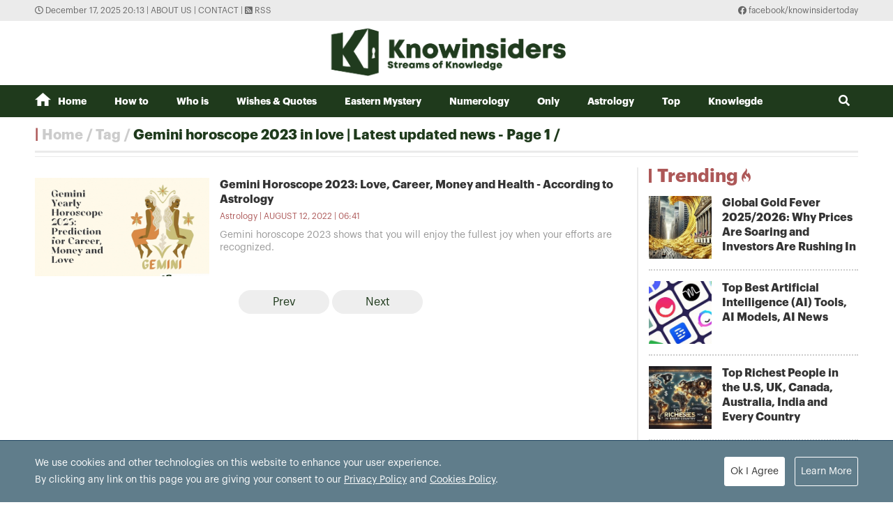

--- FILE ---
content_type: text/html; charset=utf-8
request_url: https://knowinsiders.com/tag/gemini-horoscope-2023-in-love-25673.tag
body_size: 11414
content:
<!DOCTYPE html>
<html translate="no" lang="en">
<head>
  <title>Gemini horoscope 2023 in love | Latest updated news - Page 1</title>	
<meta http-equiv="Content-Type" content="text/html; charset=utf-8" />
<!-- <meta http-equiv="content-language" content="en" /> -->
<meta name="description" content="Synthesize Gemini horoscope 2023 in love News on KnowInsiders, read the latest Gemini horoscope 2023 in love news of the day on KnowInsiders.com - Page 1" />
<meta name="keywords" content="Gemini horoscope 2023 in love" />
<meta name="news_keywords" content="Gemini horoscope 2023 in love" />
<meta name="robots" content="noodp,max-image-preview:large,index,follow" />
<meta name="copyright" content="Copyright (c) by https://knowinsiders.com/" />
<meta name="author" content="KnowInsiders" />
<meta name="audience" content="all" />
<meta name="resource-type" content="Document" />
<meta name="distribution" content="Global" />
<meta name="revisit-after" content="1 days" />
<meta name="GENERATOR" content="https://knowinsiders.com/" />
<meta name="application-name" content="KnowInsiders" />
<meta http-equiv="X-UA-Compatible" content="IE=edge" />
<meta name="viewport" content="width=device-width">
<meta name="theme-color" content="#fff" />
<link rel="alternate" href="https://knowinsiders.com/tag/gemini-horoscope-2023-in-love-25673.tag" hreflang="x-default" />
<link rel="canonical" href="https://knowinsiders.com/tag/gemini-horoscope-2023-in-love-25673.tag" />
<!-- facebook graph -->
<meta property="og:locale" content="en_US" />
<meta property="og:site_name" content="KnowInsiders" />
<meta property="og:url" content="https://knowinsiders.com/tag/gemini-horoscope-2023-in-love-25673.tag" />
<meta property="og:type" content="article" />
<meta property="og:title" content="Gemini horoscope 2023 in love | Latest updated news - Page 1" />
<meta property="og:description" content="Synthesize Gemini horoscope 2023 in love News on KnowInsiders, read the latest Gemini horoscope 2023 in love news of the day on KnowInsiders.com - Page 1" />
<meta property="og:image" content="stores/tpl_site_cfg_logo/anhhn/102020/30/08/2015_logo-knowinsider.png?rt=20201030082015?randTime=1765977206" />
<meta property="og:image:width" content="1200" />
<meta property="og:image:height" content="630" />	
<meta property="og:image:alt" content="Gemini horoscope 2023 in love | Latest updated news - Page 1" />
<!-- knowinsiders -->
<meta name = "yandex-verify" content = "6fc21e035a6d4a46" /> 
<meta name="msvalidate.01" content="7AABF323461A3AD3521DED2BF32463A8" />
<!-- favicon icon -->
<link rel="icon" href="/modules/frontend/themes/knowinsider/images/favicon/favicon.png?v=2.620231130104702" sizes="any" type="image/png"> 
<link rel="apple-touch-icon" href="/modules/frontend/themes/knowinsider/images/favicon/favicon.png?v=2.620231130104702" sizes="any" type="image/png"> 
<!-- <link rel="apple-touch-icon" sizes="57x57" href="/modules/frontend/themes/knowinsider/images/favicon/apple-icon-57x57.png?v=2.620231130104702" />
<link rel="apple-touch-icon" sizes="60x60" href="/modules/frontend/themes/knowinsider/images/favicon/apple-icon-60x60.png?v=2.620231130104702" />
<link rel="apple-touch-icon" sizes="72x72" href="/modules/frontend/themes/knowinsider/images/favicon/apple-icon-72x72.png?v=2.620231130104702" />
<link rel="apple-touch-icon" sizes="76x76" href="/modules/frontend/themes/knowinsider/images/favicon/apple-icon-76x76.png?v=2.620231130104702" />
<link rel="apple-touch-icon" sizes="114x114" href="/modules/frontend/themes/knowinsider/images/favicon/apple-icon-114x114.png?v=2.620231130104702" />
<link rel="apple-touch-icon" sizes="120x120" href="/modules/frontend/themes/knowinsider/images/favicon/apple-icon-120x120.png?v=2.620231130104702" />
<link rel="apple-touch-icon" sizes="144x144" href="/modules/frontend/themes/knowinsider/images/favicon/apple-icon-144x144.png?v=2.620231130104702" />
<link rel="apple-touch-icon" sizes="152x152" href="/modules/frontend/themes/knowinsider/images/favicon/apple-icon-152x152.png?v=2.620231130104702" />
<link rel="apple-touch-icon" sizes="180x180" href="/modules/frontend/themes/knowinsider/images/favicon/apple-icon-180x180.png?v=2.620231130104702" /> -->
<!-- <link rel="icon" type="image/png" sizes="192x192"  href="/modules/frontend/themes/knowinsider/images/favicon/android-icon-192x192.png?v=2.620231130104702" />
<link rel="icon" type="image/png" sizes="32x32" href="/modules/frontend/themes/knowinsider/images/favicon/favicon-32x32.png?v=2.620231130104702" />
<link rel="icon" type="image/png" sizes="96x96" href="/modules/frontend/themes/knowinsider/images/favicon/favicon-96x96.png?v=2.620231130104702" />
<link rel="icon" type="image/png" sizes="16x16" href="/modules/frontend/themes/knowinsider/images/favicon/favicon-16x16.png?v=2.620231130104702" /> -->

<script async src="https://pagead2.googlesyndication.com/pagead/js/adsbygoogle.js?client=ca-pub-7146701741943304"      crossorigin="anonymous"></script>
<!-- Global site tag (gtag.js) - Google Analytics -->
<script async src="https://www.googletagmanager.com/gtag/js?id=G-F72SPKSZY2"></script>
<script>
  window.dataLayer = window.dataLayer || [];
  function gtag(){dataLayer.push(arguments);}
  gtag('js', new Date());

  gtag('config', 'G-F72SPKSZY2');
</script>
<!-- <script async src="https://fundingchoicesmessages.google.com/i/pub-8266825240523898?ers=1" nonce="AuFHknyJB_LHdnNjEWPP9g"></script><script nonce="AuFHknyJB_LHdnNjEWPP9g">(function() {function signalGooglefcPresent() {if (!window.frames['googlefcPresent']) {if (document.body) {const iframe = document.createElement('iframe'); iframe.style = 'width: 0; height: 0; border: none; z-index: -1000; left: -1000px; top: -1000px;'; iframe.style.display = 'none'; iframe.name = 'googlefcPresent'; document.body.appendChild(iframe);} else {setTimeout(signalGooglefcPresent, 0);}}}signalGooglefcPresent();})();</script> -->  
  <link ref="preload" href="/modules/frontend/themes/knowinsider/css/fonts/graphik/GraphikRegular.otf" as="style" />
	<link ref="preload" href="/modules/frontend/themes/knowinsider/css/fonts/graphik/GraphikBold.otf" as="style" />
  <script src="/modules/frontend/themes/knowinsider/js/mastercms-ultimate-edition.js?v=2.620231130104702"></script>
    <link rel="stylesheet" href="/modules/frontend/themes/knowinsider/css//fonts/fontawesome/css/all.css" />
    <link rel="stylesheet" href="/modules/frontend/themes/knowinsider/css/style.css?v=2.620231130104702">
  <script src="/modules/frontend/themes/knowinsider/js/lazyload.min.js?v=2.620231130104702"></script>
  <!-- <script src="/modules/frontend/themes/knowinsider/js/script.js?v=2.620231130104702"></script> -->
  <script>
    $(document).ready(function(e) {			
      // BO SUNG CONG CU TINH TRUY CAP VIDEO YOUTUBE EMBED        
      var checkHaveEmbedVideo             =   $('.__MB_YOUTUBE_VIDEO_EMBED').size();      
      if(checkHaveEmbedVideo>0){
        var tag = document.createElement('script');
        tag.src = "https://www.youtube.com/player_api";
        var firstScriptTag = document.getElementsByTagName('script')[0];
        firstScriptTag.parentNode.insertBefore(tag, firstScriptTag);
      }
      
      //THONG KE LUOT XEM VIDEO FILE
      $(".__MB_VIDEO_JS_STATS").bind("play", function() {
        var getVideoId    =   $(this).attr('video-id');   
        $.getJSON( "https://knowinsiders.com/member.api?act=X192aWRlb19jb3VudF9jbGlja3NfXw==&token=f4af186c0905fceda6fd6ecfaac73076&vid="+getVideoId, function( data ) {
        });
      });
      var player;
      function onYouTubePlayerAPIReady(){
        player = new YT.Player('youtubeplayer', {
          events:
          {      
            'onStateChange': function (event){
              if (event.data == YT.PlayerState.PLAYING){
                saveClickVideo();                                      
              }
            }
          }
          
        });
      }
      
      function saveClickVideo(){
        var getVideoId  =   $('.__MB_YOUTUBE_VIDEO_EMBED').attr('video-id');        
        $.getJSON( "https://knowinsiders.com/member.api?act=X192aWRlb19jb3VudF9jbGlja3NfXw==&token=f4af186c0905fceda6fd6ecfaac73076&vid="+getVideoId, function( data ) {
          
        });
      }
    });

    $(document).ready(function() {$("img.article-image").lazyload();});
  </script>
  <script type="application/ld+json">
{
    "@context" : "https://schema.org",
    "@type" : "Organization",
    "name" : "KnowInsiders",
    "url" : "https://knowinsiders.com/",
    "logo": "https://knowinsiders.com/modules/frontend/themes/knowinsider/images/logo.png?v=2.620231130104702"
}
</script>
<script type="application/ld+json">
{
    "@context": "https://schema.org",
  "@type": "BreadcrumbList",
  "itemListElement": 
  [
    {
      "@type": "ListItem",
      "position": 1,
      "item": {
        "@id": "https://knowinsiders.com/",
        "name": "Homepage"
      }
    },
    {
      "@type": "ListItem",
      "position": 2,
      "item": {
        "@id": "https://knowinsiders.com/tag",
        "name": "Tag"
      }
    },
    {
      "@type": "ListItem",
      "position": 3,
      "item": {
        "@id": "https://knowinsiders.com/tag/gemini-horoscope-2023-in-love-25673.tag",
        "name": "Gemini horoscope 2023 in love | Latest updated news - Page 1"
      }
    }
      ]
  }
</script>
</head>
<body>  
  <div class="siteCenter">
      </div>
  <div class="gotop"><i class="fas fa-arrow-up"></i></div><div class="webpage pc-list">
  <header id="header">
  <div class="top-bar">
    <div class="siteCenter">
      <span class="system-time"><i class="far fa-clock"></i> December 17, 2025 20:13 | </span>
      <a class="link-to-cat" href="https://knowinsiders.com/about-us" rel="nofollow">About us</a>
      <span> | </span>
      <a class="link-to-cat" href="https://knowinsiders.com/contact" rel="nofollow">Contact</a>
      <span> | </span>
      <a class="link-to-cat" target="_blank" href="https://knowinsiders.com/rss_feed/trang-chu" rel="nofollow"><i class="fas fa-rss-square"></i> RSS</a>
      <span class="rt"><i class="fab fa-facebook"></i><a target="_blank" href="https://www.facebook.com/knowinsidertoday" rel="nofollow"> facebook/knowinsidertoday</a></span>
    </div>
  </div>
  <div class="logo-bar siteCenter">
    <div class="logo">
      <a href="https://knowinsiders.com/" title="KnowInsiders">
        <img src="/modules/frontend/themes/knowinsider/images/logo.png?v=2.620231130104702" alt="KnowInsiders" width="360" height="85">
      </a>
    </div>
  </div>
</header>  <main id="main">
    <nav class="main-menu">
  <div class="siteCenter">
    <ul class="menu-list clearfix">
      <li class="menu-item "><a href="https://knowinsiders.com/" title="KnowInsiders"><i class="icon-home"></i>Home</a>
      </li>
            <li class="menu-item "><a href="https://knowinsiders.com/how-to">How to</a>
        <ul class="sub-menu-list">
           
        </ul>
      </li>
            <li class="menu-item "><a href="https://knowinsiders.com/who-is">Who is</a>
        <ul class="sub-menu-list">
           
        </ul>
      </li>
            <li class="menu-item "><a href="https://knowinsiders.com/wishes-quotes">Wishes & Quotes</a>
        <ul class="sub-menu-list">
           
        </ul>
      </li>
            <li class="menu-item "><a href="https://knowinsiders.com/eastern-mystery">Eastern Mystery</a>
        <ul class="sub-menu-list">
                    <li class="sub-menu-item"><a href="https://knowinsiders.com/eastern-mystery/easternchinese-astrology" title="Eastern/Chinese Astrology">Eastern/Chinese Astrology</a></li>
                    <li class="sub-menu-item"><a href="https://knowinsiders.com/eastern-mystery/fengshui" title="Fengshui">Fengshui</a></li>
                    <li class="sub-menu-item"><a href="https://knowinsiders.com/eastern-mystery/physiognomy" title="Physiognomy">Physiognomy</a></li>
                    <li class="sub-menu-item"><a href="https://knowinsiders.com/eastern-mystery/dream-reading" title="Dream Reading">Dream Reading</a></li>
           
        </ul>
      </li>
            <li class="menu-item "><a href="https://knowinsiders.com/numerology">Numerology</a>
        <ul class="sub-menu-list">
           
        </ul>
      </li>
            <li class="menu-item "><a href="https://knowinsiders.com/only">Only</a>
        <ul class="sub-menu-list">
           
        </ul>
      </li>
            <li class="menu-item "><a href="https://knowinsiders.com/astrology">Astrology</a>
        <ul class="sub-menu-list">
                    <li class="sub-menu-item"><a href="https://knowinsiders.com/astrology/horoscope" title="Horoscope">Horoscope</a></li>
                    <li class="sub-menu-item"><a href="https://knowinsiders.com/astrology/top-ranking-of-zodiac-signs" title="Top & Ranking of Zodiac Signs">Top & Ranking of Zodiac Signs</a></li>
                    <li class="sub-menu-item"><a href="https://knowinsiders.com/astrology/people" title="People">People</a></li>
           
        </ul>
      </li>
            <li class="menu-item "><a href="https://knowinsiders.com/top">Top</a>
        <ul class="sub-menu-list">
           
        </ul>
      </li>
            <li class="menu-item "><a href="https://knowinsiders.com/knowlegde">Knowlegde</a>
        <ul class="sub-menu-list">
           
        </ul>
      </li>
            <li class="box-search rt">
        <form id="frmSearch" name="frmSearch" class="https://knowinsiders.com/search_enginer.html?p=search">
          <input class="search-input" type="text" placeholder="Search" onkeypress="return enter_search_q(event);" name="q" value="">
          <i class="btn search-btn fas fa-search"></i>
        </form>
      </li>
    </ul>
  </div>
</nav>
<div class="gg-ad siteCenter text-center">
  </div>
<script>
$(document).ready(function(){
  // ico search
  var searchWidth = $(".search-input").width();
  $(".search-btn").click(function () {
    if ($(this).hasClass("active")) {
      $(this).removeClass("active");
      $(".search-input").animate({
        width: searchWidth,
      }, 500, function() {
        $(this).hide()
      });
    } else {
      $(this).addClass("active");
      $(".search-input").show();
      $(".search-input").animate(
        {
          width: 200+"px",
        },500,
      );
    }
  });
})
</script> <ul class="active breadcrumb  siteCenter">
  <li class="cat-item"><a href="https://knowinsiders.com/" title="KnowInsiders">Home</a></li>
  <li class="cat-item"><a href="https://knowinsiders.com/tag" title="Tag">Tag</a></li>
    <li class="cat-item"><h1><a href="https://knowinsiders.com/tag/gemini-horoscope-2023-in-love-25673.tag" title="Gemini horoscope 2023 in love | Latest updated news - Page 1">Gemini horoscope 2023 in love | Latest updated news - Page 1</a></h1></li>
  </ul>
    
    <div class="bt-1 siteCenter pt15 mb25">
      <div class="line-bg-863 mb20 clearfix">
        <div class="w863 lt mb25">
                    <div class="cat-listing cat-related mt15">
            <div class="cat-content">
                            <article class="article">
                <a href="https://knowinsiders.com/gemini-horoscope-2023-love-career-money-and-health-according-to-astrology-35492.html" title="Gemini Horoscope 2023: Love, Career, Money and Health - According to Astrology" class="article-thumb">
                                    <img src="https://knowinsiders.com/stores/news_dataimages/2022/082022/11/19/medium/21819c0e1fd0f5c90e61f161613c107e.jpg?rt=20220811190742" alt="Gemini Horoscope 2023: Love, Career, Money and Health - According to Astrology" class="article-image" />
                                  </a>
                <h2 class="article-title">
                  <a href="https://knowinsiders.com/gemini-horoscope-2023-love-career-money-and-health-according-to-astrology-35492.html" title="Gemini Horoscope 2023: Love, Career, Money and Health - According to Astrology">Gemini Horoscope 2023: Love, Career, Money and Health - According to Astrology                                      </a>
                </h2>
                <div class="article-meta">
                  <span class="article-cat-name"><a href="https://knowinsiders.com/astrology">Astrology</a></span>
                                    <span class="article-publish-time">August 12, 2022 | 06:41</span>
                </div>
                <div class="article-desc">
                  Gemini horoscope 2023 shows that you will enjoy the fullest joy when your efforts are recognized.                </div>
              </article>
                          </div>
                        <div class="__MB_ARTICLE_PAGING fw clearfix">
              <span style=''></span> <span class='current'>&nbsp;&nbsp;&nbsp;&nbsp;Prev&nbsp;&nbsp;&nbsp;&nbsp;</span> <span class='current next'>&nbsp;&nbsp;&nbsp;&nbsp;Next&nbsp;&nbsp;&nbsp;&nbsp;</span>             </div>
                      </div>
                    
        </div>
        <div class="w300 rt">
          <!-- Trending -->
<div class="cat-listing img-11 no-desc mb20">
  <div class="cat-title ">
    <h3 class="cat-name text-red">
      <a href="topic">Trending<span class="icon-flame"></span></a>
    </h3>
  </div>
  <div class="cat-content pb15">
        <article class="article">
      <a href="https://knowinsiders.com/topic/global-gold-fever-20252026-why-prices-are-soaring-and-investors-are-rushing-in.topic" title="Global Gold Fever 2025/2026: Why Prices Are Soaring and Investors Are Rushing In" class="article-thumb">
                <img src="https://knowinsiders.com/stores/news_dataimages/2025/042025/14/13/thumbnail/fb406de8f4a828edac043066fa71c631.jpg" alt="global gold fever 20252026 why prices are soaring and investors are rushing in" class="article-image" />
              </a>
      <h5 class="article-title">
        <a href="https://knowinsiders.com/topic/global-gold-fever-20252026-why-prices-are-soaring-and-investors-are-rushing-in.topic" title="Global Gold Fever 2025/2026: Why Prices Are Soaring and Investors Are Rushing In">Global Gold Fever 2025/2026: Why Prices Are Soaring and Investors Are Rushing In                  </a>
      </h5>
      
      <div class="article-desc">
        <p>Gold prices are skyrocketing in 2025 and 2026 as global investors scramble to secure safe-haven assets. Driven by economic uncertainty, central bank demand, and rising inflation fears, a worldwide gold rush is unfolding at record pace.</p>      </div>
    </article>
        <article class="article">
      <a href="https://knowinsiders.com/topic/top-best-artificial-intelligence-ai-tools-ai-models-ai-news.topic" title="Top Best Artificial Intelligence (AI) Tools, AI Models, AI News" class="article-thumb">
                <img src="https://knowinsiders.com/stores/news_dataimages/2025/022025/24/11/thumbnail/3bd244464aacb2d268f343b25a1bbfa0.jpg" alt="top best artificial intelligence ai tools ai models ai news" class="article-image" />
              </a>
      <h5 class="article-title">
        <a href="https://knowinsiders.com/topic/top-best-artificial-intelligence-ai-tools-ai-models-ai-news.topic" title="Top Best Artificial Intelligence (AI) Tools, AI Models, AI News">Top Best Artificial Intelligence (AI) Tools, AI Models, AI News                  </a>
      </h5>
      
      <div class="article-desc">
        <p>Artificial Intelligence (AI) tools and models are transforming both daily life and professional work. Leading platforms provide advanced capabilities in natural language processing, computer vision, data analysis, and automation. Top AI tools streamline tasks, improve decision-making, and boost creativity across sectors such as healthcare, finance, education, and marketing. Latest AI News, New AI Policy, New AI Technology and more.</p>      </div>
    </article>
        <article class="article">
      <a href="https://knowinsiders.com/topic/top-richest-people-in-the-us-uk-canada-australia-india-and-every-country.topic" title="Top Richest People in the U.S, UK, Canada, Australia, India and Every Country" class="article-thumb">
                <img src="https://knowinsiders.com/stores/news_dataimages/2025/032025/17/05/thumbnail/abe4fe180f94286ca9fda85510b9374d.jpg" alt="top richest people in the us uk canada australia india and every country" class="article-image" />
              </a>
      <h5 class="article-title">
        <a href="https://knowinsiders.com/topic/top-richest-people-in-the-us-uk-canada-australia-india-and-every-country.topic" title="Top Richest People in the U.S, UK, Canada, Australia, India and Every Country">Top Richest People in the U.S, UK, Canada, Australia, India and Every Country                  </a>
      </h5>
      
      <div class="article-desc">
        <p class="normalPara"><strong data-end="317" data-start="298">Top Richest People, Wealthiest Persons in the U.S, UK, Canada, Australia, India and Every Country in the World, List of Billionaires, List of</strong> M<strong data-end="520" data-start="493">illionaires</strong></p>      </div>
    </article>
        <article class="article">
      <a href="https://knowinsiders.com/topic/penalty-points-and-demerit-points-on-your-driving-record.topic" title="Penalty Points And Demerit Points on Your Driving Record" class="article-thumb">
                <img src="https://knowinsiders.com/stores/news_dataimages/2025/032025/15/08/thumbnail/1638b7305f03d381197d7ddcdf67c182.jpg" alt="penalty points and demerit points on your driving record" class="article-image" />
              </a>
      <h5 class="article-title">
        <a href="https://knowinsiders.com/topic/penalty-points-and-demerit-points-on-your-driving-record.topic" title="Penalty Points And Demerit Points on Your Driving Record">Penalty Points And Demerit Points on Your Driving Record                  </a>
      </h5>
      
      <div class="article-desc">
        <p>Penalty Points and Demerit Points on Your Driving Record: How to Check and Reduce, Tips to Avoid Penalty Points, Clean Driving Record, Traffic Violations That Add Penalty Points</p>      </div>
    </article>
        <article class="article">
      <a href="https://knowinsiders.com/topic/top-best-hospitals-in-the-us-by-state-20252026-ranking.topic" title="Top Best Hospitals in the U.S by State - 2025/2026 Ranking" class="article-thumb">
                <img src="https://knowinsiders.com/stores/news_dataimages/2025/022025/09/15/thumbnail/3dea70ce442c9a0c3ad99802853a7969.jpg" alt="top best hospitals in the us by state 20252026 ranking" class="article-image" />
              </a>
      <h5 class="article-title">
        <a href="https://knowinsiders.com/topic/top-best-hospitals-in-the-us-by-state-20252026-ranking.topic" title="Top Best Hospitals in the U.S by State - 2025/2026 Ranking">Top Best Hospitals in the U.S by State - 2025/2026 Ranking                  </a>
      </h5>
      
      <div class="article-desc">
        <p>Top Best Hospitals in the U.S by State - 2025/2026 Ranking</p>      </div>
    </article>
      </div>
</div>

<div class="cat-tab cat-listing mb15 img-11 no-desc tab">
  <script language="javascript" type="text/javascript">
    $(document).ready(function(){											
      var checkMostReadItem		=	$('.__MB_MOST_READ').size();
      var checkLatestItem		=	$('.__MB_LASTEST').size();
      if(checkMostReadItem==0){
        $('#__MB_MOST_READ').remove();
        $('#__MB_LASTEST').addClass('active');
        $('#__MB_LASTEST_BOX').show();
      }
      if(checkLatestItem==0){
        $('#__MB_LASTEST').remove();
        $('#__MB_MOST_READ').addClass('active');
        $('#__MB_MOST_READ_BOX').show();
      }
    });
  </script>
  <div class="cat-title">    
    <h3 class="cat-name btn tab-button active" id="__MB_MOST_READ">Most Read</h3>     
    <h3 class="cat-name btn tab-button" id="__MB_LASTEST">Latest Stories</h3>     
  </div>
  <div class="cat-content">
    <div class="tab-content show" id="__MB_MOST_READ_BOX">
      <!-- (14) Most Read -->      <article class="article __MB_MOST_READ">
        <a href="https://knowinsiders.com/student-life-scholarships-study-planning-january-2026-horoscope-for-12-signs-44263.html" title="Student Life, Scholarships & Study Planning: January 2026 Horoscope for 12 Signs" class="article-thumb">
                    <img src="https://knowinsiders.com/stores/news_dataimages/2025/122025/15/09/thumbnail/dcf085f2351126c166228efd2ca66542.jpg?rt=20251215093415" alt="Student Life, Scholarships &amp; Study Planning: January 2026 Horoscope for 12 Signs" class="article-image" />
                  </a>
        <h5 class="article-title">
          <a href="https://knowinsiders.com/student-life-scholarships-study-planning-january-2026-horoscope-for-12-signs-44263.html" title="Student Life, Scholarships & Study Planning: January 2026 Horoscope for 12 Signs">Student Life, Scholarships & Study Planning: January 2026 Horoscope for 12 Signs                      </a>
        </h5>
        <div class="article-meta">
                    <a href="https://knowinsiders.com/author/jenny-lee-123.sign" class="article-author">Jenny Lee</a>
                    <span class="article-publish-time">December 15, 2025 | 09:34</span>
        </div>
        <div class="article-desc">
          January 2026 favors students who build systems, not stress. Use the Capricorn New Moon to plan realistically and Aquarius season to learn collaboratively. Here’s your student horoscope by zodiac sign.        </div>
      </article>
            <article class="article __MB_MOST_READ">
        <a href="https://knowinsiders.com/fitness-biohacking-habit-stacking-january-2026-horoscope-for-all-signs-44262.html" title="Fitness, Biohacking & Habit Stacking: January 2026 Horoscope for All Signs" class="article-thumb">
                    <img src="https://knowinsiders.com/stores/news_dataimages/2025/122025/15/09/thumbnail/7d7cfe2b7d673ecdb99b5790f1148e5c.jpg?rt=20251215092710" alt="Fitness, Biohacking &amp; Habit Stacking: January 2026 Horoscope for All Signs" class="article-image" />
                  </a>
        <h5 class="article-title">
          <a href="https://knowinsiders.com/fitness-biohacking-habit-stacking-january-2026-horoscope-for-all-signs-44262.html" title="Fitness, Biohacking & Habit Stacking: January 2026 Horoscope for All Signs">Fitness, Biohacking & Habit Stacking: January 2026 Horoscope for All Signs                      </a>
        </h5>
        <div class="article-meta">
                    <a href="https://knowinsiders.com/author/jenny-lee-123.sign" class="article-author">Jenny Lee</a>
                    <span class="article-publish-time">December 15, 2025 | 09:27</span>
        </div>
        <div class="article-desc">
          New Year goals need systems, not hype. January’s Cancer Full Moon supports recovery and emotional regulation; the Capricorn New Moon builds discipline. Your fitness horoscope by sign.        </div>
      </article>
            <article class="article __MB_MOST_READ">
        <a href="https://knowinsiders.com/dating-apps-modern-love-january-2026-horoscope-for-12-signs-44261.html" title="Dating Apps & Modern Love: January 2026 Horoscope for 12 Signs" class="article-thumb">
                    <img src="https://knowinsiders.com/stores/news_dataimages/2025/122025/15/09/thumbnail/5208556a95334afdf78468f15835cc9c.jpg?rt=20251215092134" alt="Dating Apps &amp; Modern Love: January 2026 Horoscope for 12 Signs" class="article-image" />
                  </a>
        <h5 class="article-title">
          <a href="https://knowinsiders.com/dating-apps-modern-love-january-2026-horoscope-for-12-signs-44261.html" title="Dating Apps & Modern Love: January 2026 Horoscope for 12 Signs">Dating Apps & Modern Love: January 2026 Horoscope for 12 Signs                      </a>
        </h5>
        <div class="article-meta">
                    <a href="https://knowinsiders.com/author/jenny-lee-123.sign" class="article-author">Jenny Lee</a>
                    <span class="article-publish-time">December 15, 2025 | 09:21</span>
        </div>
        <div class="article-desc">
          January 2026 asks for emotional honesty and smarter standards. Use the Cancer Full Moon to heal patterns and the Capricorn New Moon to date intentionally. Your modern-love horoscope by sign.        </div>
      </article>
            <article class="article __MB_MOST_READ">
        <a href="https://knowinsiders.com/january-2026-money-horoscope-subscription-detox-side-hustles-smart-spending-for-each-zodiac-sign-44260.html" title="January 2026 Money Horoscope: Subscription Detox, Side Hustles & Smart Spending for Each Zodiac Sign" class="article-thumb">
                    <img src="https://knowinsiders.com/stores/news_dataimages/2025/122025/15/09/thumbnail/6ef49322217c0e4d567d196b17d6799b.jpg?rt=20251215091320" alt="January 2026 Money Horoscope: Subscription Detox, Side Hustles &amp; Smart Spending for Each Zodiac Sign" class="article-image" />
                  </a>
        <h5 class="article-title">
          <a href="https://knowinsiders.com/january-2026-money-horoscope-subscription-detox-side-hustles-smart-spending-for-each-zodiac-sign-44260.html" title="January 2026 Money Horoscope: Subscription Detox, Side Hustles & Smart Spending for Each Zodiac Sign">January 2026 Money Horoscope: Subscription Detox, Side Hustles & Smart Spending for Each Zodiac Sign                      </a>
        </h5>
        <div class="article-meta">
                    <a href="https://knowinsiders.com/author/jenny-lee-123.sign" class="article-author">Jenny Lee</a>
                    <span class="article-publish-time">December 15, 2025 | 09:13</span>
        </div>
        <div class="article-desc">
          January is perfect for a financial reset. The Cancer Full Moon reveals emotional spending; the Capricorn New Moon helps you build a real plan. Here’s your money horoscope by sign.        </div>
      </article>
            <article class="article __MB_MOST_READ">
        <a href="https://knowinsiders.com/january-2026-remote-work-horoscope-productivity-boundaries-career-wins-for-every-zodiac-sign-44259.html" title="January 2026 Remote Work Horoscope: Productivity, Boundaries & Career Wins for Every Zodiac Sign" class="article-thumb">
                    <img src="https://knowinsiders.com/stores/news_dataimages/2025/122025/15/08/thumbnail/3ce4745bd9f6ab12bd1ecadbf4a276f5.jpg?rt=20251215085800" alt="January 2026 Remote Work Horoscope: Productivity, Boundaries &amp; Career Wins for Every Zodiac Sign" class="article-image" />
                  </a>
        <h5 class="article-title">
          <a href="https://knowinsiders.com/january-2026-remote-work-horoscope-productivity-boundaries-career-wins-for-every-zodiac-sign-44259.html" title="January 2026 Remote Work Horoscope: Productivity, Boundaries & Career Wins for Every Zodiac Sign">January 2026 Remote Work Horoscope: Productivity, Boundaries & Career Wins for Every Zodiac Sign                      </a>
        </h5>
        <div class="article-meta">
                    <a href="https://knowinsiders.com/author/jenny-lee-123.sign" class="article-author">Jenny Lee</a>
                    <span class="article-publish-time">December 15, 2025 | 08:58</span>
        </div>
        <div class="article-desc">
          January 2026 brings home-vs-work tension and big momentum. Use the Cancer Full Moon to reset boundaries and the Capricorn New Moon to plan. Here’s your remote-work horoscope by sign.        </div>
      </article>
            <article class="article __MB_MOST_READ">
        <a href="https://knowinsiders.com/happy-new-year-2026-without-resolutions-why-americans-are-letting-them-go-44253.html" title="Happy New Year 2026 Without Resolutions: Why Americans Are Letting Them Go" class="article-thumb">
                    <img src="https://knowinsiders.com/stores/news_dataimages/2025/122025/14/14/thumbnail/f7e84b7987020398f5a8e97552535c29.jpg?rt=20251214145257" alt="Happy New Year 2026 Without Resolutions: Why Americans Are Letting Them Go" class="article-image" />
                  </a>
        <h5 class="article-title">
          <a href="https://knowinsiders.com/happy-new-year-2026-without-resolutions-why-americans-are-letting-them-go-44253.html" title="Happy New Year 2026 Without Resolutions: Why Americans Are Letting Them Go">Happy New Year 2026 Without Resolutions: Why Americans Are Letting Them Go                      </a>
        </h5>
        <div class="article-meta">
                    <a href="https://knowinsiders.com/author/jenny-lee-123.sign" class="article-author">Jenny Lee</a>
                    <span class="article-publish-time">December 14, 2025 | 20:00</span>
        </div>
        <div class="article-desc">
          Traditional New Year’s resolutions are fading in 2026 as Americans favor realistic habits over all-or-nothing promises.        </div>
      </article>
          </div>
    <div class="tab-content" id="__MB_LASTEST_BOX">
      <!-- (13) Latest Stories -->      <article class="article __MB_LASTEST">
        <a href="https://knowinsiders.com/taurus-monthly-horoscope-january-2026-love-money-career-health-and-lucky-days-ahead-44269.html" title="Taurus Monthly Horoscope January 2026: Love, Money, Career, Health, and Lucky Days Ahead" class="article-thumb">
                    <img src="https://knowinsiders.com/stores/news_dataimages/2025/122025/16/10/thumbnail/345463ecb80ef5c410aa235286b8eff9.jpg?rt=20251216101050" alt="Taurus Monthly Horoscope January 2026: Love, Money, Career, Health, and Lucky Days Ahead" class="article-image" />
                  </a>
        <h5 class="article-title">
          <a href="https://knowinsiders.com/taurus-monthly-horoscope-january-2026-love-money-career-health-and-lucky-days-ahead-44269.html" title="Taurus Monthly Horoscope January 2026: Love, Money, Career, Health, and Lucky Days Ahead">Taurus Monthly Horoscope January 2026: Love, Money, Career, Health, and Lucky Days Ahead                      </a>
        </h5>
        <div class="article-meta">
                    <a href="https://knowinsiders.com/author/jenny-lee-123.sign" class="article-author">Jenny Lee</a>
                    <span class="article-publish-time">December 16, 2025 | 10:11</span>
        </div>
        <div class="article-desc">
          January 2026 brings steady progress for Taurus. Love deepens, finances demand smart planning, and career goals take shape. Discover your monthly horoscope, lucky days, colors, and numbers.        </div>
      </article>
            <article class="article __MB_LASTEST">
        <a href="https://knowinsiders.com/aries-monthly-horoscope-january-2026-love-money-career-health-and-lucky-days-44268.html" title="Aries Monthly Horoscope January 2026: Love, Money, Career, Health, and Lucky Days" class="article-thumb">
                    <img src="https://knowinsiders.com/stores/news_dataimages/2025/122025/16/09/thumbnail/5cb2c852a031cb2e4d64df144c40effc.jpg?rt=20251216095708" alt="Aries Monthly Horoscope January 2026: Love, Money, Career, Health, and Lucky Days" class="article-image" />
                  </a>
        <h5 class="article-title">
          <a href="https://knowinsiders.com/aries-monthly-horoscope-january-2026-love-money-career-health-and-lucky-days-44268.html" title="Aries Monthly Horoscope January 2026: Love, Money, Career, Health, and Lucky Days">Aries Monthly Horoscope January 2026: Love, Money, Career, Health, and Lucky Days                      </a>
        </h5>
        <div class="article-meta">
                    <a href="https://knowinsiders.com/author/jenny-lee-123.sign" class="article-author">Jenny Lee</a>
                    <span class="article-publish-time">December 16, 2025 | 10:01</span>
        </div>
        <div class="article-desc">
          January 2026 sets a bold tone for Aries. Love heats up, money demands discipline, and career choices matter. Here’s your complete monthly horoscope with lucky days, colors, and numbers.        </div>
      </article>
            <article class="article __MB_LASTEST">
        <a href="https://knowinsiders.com/january-2026-horoscope-for-12-zodiac-signs-love-career-money-health-lucky-insights-for-the-new-year-44267.html" title="January 2026 Horoscope for 12 Zodiac Signs: Love, Career, Money, Health & Lucky Insights for the New Year" class="article-thumb">
                    <img src="https://knowinsiders.com/stores/news_dataimages/2025/122025/16/09/thumbnail/bb1403d99674a6f64705c9f326f5e39a.jpg?rt=20251216093819" alt="January 2026 Horoscope for 12 Zodiac Signs: Love, Career, Money, Health &amp; Lucky Insights for the New Year" class="article-image" />
                  </a>
        <h5 class="article-title">
          <a href="https://knowinsiders.com/january-2026-horoscope-for-12-zodiac-signs-love-career-money-health-lucky-insights-for-the-new-year-44267.html" title="January 2026 Horoscope for 12 Zodiac Signs: Love, Career, Money, Health & Lucky Insights for the New Year">January 2026 Horoscope for 12 Zodiac Signs: Love, Career, Money, Health & Lucky Insights for the New Year                      </a>
        </h5>
        <div class="article-meta">
                    <a href="https://knowinsiders.com/author/jenny-lee-123.sign" class="article-author">Jenny Lee</a>
                    <span class="article-publish-time">December 16, 2025 | 09:39</span>
        </div>
        <div class="article-desc">
          January 2026 opens a powerful new chapter. Emotional clarity, disciplined planning, and bold innovation shape love, career, money, and health for all 12 zodiac signs. Discover your full horoscope below.        </div>
      </article>
            <article class="article __MB_LASTEST">
        <a href="https://knowinsiders.com/adhd-friendly-declutter-home-reset-january-2026-horoscope-for-12-signs-44266.html" title="ADHD-Friendly Declutter & Home Reset: January 2026 Horoscope for 12 Signs" class="article-thumb">
                    <img src="https://knowinsiders.com/stores/news_dataimages/2025/122025/15/12/thumbnail/4f0b74b28ac87baf8576d007ebfaa662.jpg?rt=20251215125547" alt="ADHD-Friendly Declutter &amp; Home Reset: January 2026 Horoscope for 12 Signs" class="article-image" />
                  </a>
        <h5 class="article-title">
          <a href="https://knowinsiders.com/adhd-friendly-declutter-home-reset-january-2026-horoscope-for-12-signs-44266.html" title="ADHD-Friendly Declutter & Home Reset: January 2026 Horoscope for 12 Signs">ADHD-Friendly Declutter & Home Reset: January 2026 Horoscope for 12 Signs                      </a>
        </h5>
        <div class="article-meta">
                    <a href="https://knowinsiders.com/author/jenny-lee-123.sign" class="article-author">Jenny Lee</a>
                    <span class="article-publish-time">December 15, 2025 | 12:55</span>
        </div>
        <div class="article-desc">
          January 2026 supports emotional decluttering and practical systems. The Cancer Full Moon highlights comfort needs, while the Capricorn New Moon helps you build routines that actually stick. Declutter horoscope by sign.        </div>
      </article>
            <article class="article __MB_LASTEST">
        <a href="https://knowinsiders.com/career-pivot-ai-upskilling-january-2026-horoscope-for-12-signs-44265.html" title="Career Pivot + AI Upskilling: January 2026 Horoscope for 12 Signs" class="article-thumb">
                    <img src="https://knowinsiders.com/stores/news_dataimages/2025/122025/15/12/thumbnail/7cca23a166759386a99c3b344b452588.jpg?rt=20251215124616" alt="Career Pivot + AI Upskilling: January 2026 Horoscope for 12 Signs" class="article-image" />
                  </a>
        <h5 class="article-title">
          <a href="https://knowinsiders.com/career-pivot-ai-upskilling-january-2026-horoscope-for-12-signs-44265.html" title="Career Pivot + AI Upskilling: January 2026 Horoscope for 12 Signs">Career Pivot + AI Upskilling: January 2026 Horoscope for 12 Signs                      </a>
        </h5>
        <div class="article-meta">
                    <a href="https://knowinsiders.com/author/jenny-lee-123.sign" class="article-author">Jenny Lee</a>
                    <span class="article-publish-time">December 15, 2025 | 12:46</span>
        </div>
        <div class="article-desc">
          January 2026 is ideal for learning smarter, not harder. Use the Capricorn New Moon to build a study plan and Aquarius season to upgrade your tech stack. Career pivot horoscope by sign.        </div>
      </article>
            <article class="article __MB_LASTEST">
        <a href="https://knowinsiders.com/clinically-dead-for-11-minutes-what-charlotte-holmes-said-she-saw-and-how-experts-explain-it-44264.html" title="Clinically Dead for 11 Minutes: What Charlotte Holmes Said She Saw — And How Experts Explain It" class="article-thumb">
                    <img src="https://knowinsiders.com/stores/news_dataimages/2025/122025/15/11/thumbnail/80db7102dd3832859a237b573e8550c8.jpg?rt=20251215111640" alt="Clinically Dead for 11 Minutes: What Charlotte Holmes Said She Saw — And How Experts Explain It" class="article-image" />
                  </a>
        <h5 class="article-title">
          <a href="https://knowinsiders.com/clinically-dead-for-11-minutes-what-charlotte-holmes-said-she-saw-and-how-experts-explain-it-44264.html" title="Clinically Dead for 11 Minutes: What Charlotte Holmes Said She Saw — And How Experts Explain It">Clinically Dead for 11 Minutes: What Charlotte Holmes Said She Saw — And How Experts Explain It                      </a>
        </h5>
        <div class="article-meta">
                    <a href="https://knowinsiders.com/author/jenny-lee-123.sign" class="article-author">Jenny Lee</a>
                    <span class="article-publish-time">December 15, 2025 | 11:19</span>
        </div>
        <div class="article-desc">
          When Charlotte Holmes collapsed during a routine cardiology appointment in Kansas in September 2019, doctors pronounced her clinically dead for 11 minutes. Her heart stopped. CPR began. Her family prepared for the worst.        </div>
      </article>
          </div>
  </div>
</div>

        </div>
      </div>
    </main>
    <footer id="footer">
  <div class="siteCenter clearfix">
    <div class="w400 lt">
      <a class="footer-logo" href="https://knowinsiders.com/" title="KnowInsiders"><img src="/modules/frontend/themes/knowinsider/images/logo-footer.png?v=2.620231130104702" alt="KnowInsiders" width="270" height="64"></a>
      <div class="text-copyright">
        <p class="slogan">Streams of knowledge everyone should know</p>
        <p>A Part of Morning Planet Digital Media</p>
        <p>Copyright@2020 KnowInsider. All rights reserved – <br><a href="/cdn-cgi/l/email-protection#c3a6a7aab7acb183a8adacb4aaadb0aaa7a6b1eda0acae"></a> Email: <a href="/cdn-cgi/l/email-protection" class="__cf_email__" data-cfemail="680d0c011c071a280306071f01061b010c0d1a1b460b0705">[email&#160;protected]</a></p>
      </div>
      <div class="social-icons clearfix">
        <a href="#" rel="nofollow" class="icon-item"></a>
        <a href="https://www.facebook.com/knowinsidertoday" rel="nofollow" class="icon-item"></a>
        <a href="https://twitter.com/insider_know" rel="nofollow" class="icon-item"></a>
        <a href="#" rel="nofollow" class="icon-item"></a>
      </div>
    </div>
    <div class="w780 rt">
      <div class="footer-menu">
                <ul class="menu-list clearfix">
                    <li class="menu-item"><a href="https://knowinsiders.com/how-to">How to</a>
            <ul class="sub-menu-list">
               
            </ul>
          </li>
                    <li class="menu-item"><a href="https://knowinsiders.com/who-is">Who is</a>
            <ul class="sub-menu-list">
               
            </ul>
          </li>
                    <li class="menu-item"><a href="https://knowinsiders.com/wishes-quotes">Wishes & Quotes</a>
            <ul class="sub-menu-list">
               
            </ul>
          </li>
                    <li class="menu-item"><a href="https://knowinsiders.com/eastern-mystery">Eastern Mystery</a>
            <ul class="sub-menu-list">
                            <li class="sub-menu-item"><a href="https://knowinsiders.com/eastern-mystery/easternchinese-astrology">Eastern/Chinese Astrology</a></li>
                            <li class="sub-menu-item"><a href="https://knowinsiders.com/eastern-mystery/fengshui">Fengshui</a></li>
                            <li class="sub-menu-item"><a href="https://knowinsiders.com/eastern-mystery/physiognomy">Physiognomy</a></li>
                            <li class="sub-menu-item"><a href="https://knowinsiders.com/eastern-mystery/dream-reading">Dream Reading</a></li>
               
            </ul>
          </li>
                    <li class="menu-item"><a href="https://knowinsiders.com/numerology">Numerology</a>
            <ul class="sub-menu-list">
               
            </ul>
          </li>
                    <li class="menu-item"><a href="https://knowinsiders.com/only">Only</a>
            <ul class="sub-menu-list">
               
            </ul>
          </li>
                    <li class="menu-item"><a href="https://knowinsiders.com/astrology">Astrology</a>
            <ul class="sub-menu-list">
                            <li class="sub-menu-item"><a href="https://knowinsiders.com/astrology/horoscope">Horoscope</a></li>
                            <li class="sub-menu-item"><a href="https://knowinsiders.com/astrology/top-ranking-of-zodiac-signs">Top & Ranking of Zodiac Signs</a></li>
                            <li class="sub-menu-item"><a href="https://knowinsiders.com/astrology/people">People</a></li>
               
            </ul>
          </li>
                    <li class="menu-item"><a href="https://knowinsiders.com/top">Top</a>
            <ul class="sub-menu-list">
               
            </ul>
          </li>
                    <li class="menu-item"><a href="https://knowinsiders.com/knowlegde">Knowlegde</a>
            <ul class="sub-menu-list">
               
            </ul>
          </li>
                    <!-- <li class="menu-item"><a href="https://knowinsiders.com/about-us">About us</a> -->
          </ul>
                  </div>
      </div>
    </div>
  </footer>
  <a class="mastercms siteCenter" rel="noopener" href="https://mastercms.org/" target="_blank">Based on MasterCMS Ultimate Edition v2.9 2022</a>
</div>
<a href="https://knowinsiders.com/&mobile=yes" class="mobile-button" style="display:none; background: rgb(237, 28, 36); width: 100%; line-height: 100px; color: rgb(255, 255, 255); font-size: 36px; text-align: center; float: left; font-weight: bold; text-transform: uppercase;" title="Mobile Verion">Mobile version</a>
<script data-cfasync="false" src="/cdn-cgi/scripts/5c5dd728/cloudflare-static/email-decode.min.js"></script><script>
  $(window).load(function() {$('.gotop').hide();$(function () {$(window).scroll(function () {if ($(this).scrollTop() > ($('#main').offset().top)) {$('.gotop').fadeIn();} else {$('.gotop').fadeOut();}});$('body span.gotop').click(function () {$('body,html').animate({scrollTop: $('.webpage').offset().top}, 900);return false;});});});
  var isMobile = false; //initiate as false
  // device detection
  if(/(android|bb\d+|meego).+mobile|avantgo|bada\/|blackberry|blazer|compal|elaine|fennec|hiptop|iemobile|ip(hone|od)|ipad|iris|kindle|Android|Silk|lge |maemo|midp|mmp|netfront|opera m(ob|in)i|palm( os)?|phone|p(ixi|re)\/|plucker|pocket|psp|series(4|6)0|symbian|treo|up\.(browser|link)|vodafone|wap|windows (ce|phone)|xda|xiino/i.test(navigator.userAgent) 
  || /1207|6310|6590|3gso|4thp|50[1-6]i|770s|802s|a wa|abac|ac(er|oo|s\-)|ai(ko|rn)|al(av|ca|co)|amoi|an(ex|ny|yw)|aptu|ar(ch|go)|as(te|us)|attw|au(di|\-m|r |s )|avan|be(ck|ll|nq)|bi(lb|rd)|bl(ac|az)|br(e|v)w|bumb|bw\-(n|u)|c55\/|capi|ccwa|cdm\-|cell|chtm|cldc|cmd\-|co(mp|nd)|craw|da(it|ll|ng)|dbte|dc\-s|devi|dica|dmob|do(c|p)o|ds(12|\-d)|el(49|ai)|em(l2|ul)|er(ic|k0)|esl8|ez([4-7]0|os|wa|ze)|fetc|fly(\-|_)|g1 u|g560|gene|gf\-5|g\-mo|go(\.w|od)|gr(ad|un)|haie|hcit|hd\-(m|p|t)|hei\-|hi(pt|ta)|hp( i|ip)|hs\-c|ht(c(\-| |_|a|g|p|s|t)|tp)|hu(aw|tc)|i\-(20|go|ma)|i230|iac( |\-|\/)|ibro|idea|ig01|ikom|im1k|inno|ipaq|iris|ja(t|v)a|jbro|jemu|jigs|kddi|keji|kgt( |\/)|klon|kpt |kwc\-|kyo(c|k)|le(no|xi)|lg( g|\/(k|l|u)|50|54|\-[a-w])|libw|lynx|m1\-w|m3ga|m50\/|ma(te|ui|xo)|mc(01|21|ca)|m\-cr|me(rc|ri)|mi(o8|oa|ts)|mmef|mo(01|02|bi|de|do|t(\-| |o|v)|zz)|mt(50|p1|v )|mwbp|mywa|n10[0-2]|n20[2-3]|n30(0|2)|n50(0|2|5)|n7(0(0|1)|10)|ne((c|m)\-|on|tf|wf|wg|wt)|nok(6|i)|nzph|o2im|op(ti|wv)|oran|owg1|p800|pan(a|d|t)|pdxg|pg(13|\-([1-8]|c))|phil|pire|pl(ay|uc)|pn\-2|po(ck|rt|se)|prox|psio|pt\-g|qa\-a|qc(07|12|21|32|60|\-[2-7]|i\-)|qtek|r380|r600|raks|rim9|ro(ve|zo)|s55\/|sa(ge|ma|mm|ms|ny|va)|sc(01|h\-|oo|p\-)|sdk\/|se(c(\-|0|1)|47|mc|nd|ri)|sgh\-|shar|sie(\-|m)|sk\-0|sl(45|id)|sm(al|ar|b3|it|t5)|so(ft|ny)|sp(01|h\-|v\-|v )|sy(01|mb)|t2(18|50)|t6(00|10|18)|ta(gt|lk)|tcl\-|tdg\-|tel(i|m)|tim\-|t\-mo|to(pl|sh)|ts(70|m\-|m3|m5)|tx\-9|up(\.b|g1|si)|utst|v400|v750|veri|vi(rg|te)|vk(40|5[0-3]|\-v)|vm40|voda|vulc|vx(52|53|60|61|70|80|81|83|85|98)|w3c(\-| )|webc|whit|wi(g |nc|nw)|wmlb|wonu|x700|yas\-|your|zeto|zte\-/i.test(navigator.userAgent.substr(0,4))) isMobile = true;
  $(document).ready(function() {
    if(isMobile==true){
      $('.mobile-button').show(); 
    }      
  });	
// cookies
  (function () {
    if (!localStorage.getItem('cookieconsent')) {
      document.body.innerHTML += '\
    <div id="policy-info" class="cookieconsent">\
      <div class="wrapper">\
        We use cookies and other technologies on this website to enhance your user experience.<br> By clicking any link on this page you are giving your consent to our <a target="_blank" href="https://knowinsiders.com/knowinsiders-privacy-policies-30082.html">Privacy Policy</a> and <a target="_blank" href="https://knowinsiders.com/knowinsiders-cookies-policy-explanation-30083.html">Cookies Policy</a>.\
        <div class="btn-group">\
          <span class="i_understand btn">Ok I Agree</span>\
          <a class="btn" style="background: none; color: #fff" target="_blank" href="https://knowinsiders.com/knowinsiders-privacy-policies-30082.html">Learn More</a>\
        </div>\
      </div>\
    </div>\
    ';
      document.querySelector('.cookieconsent .i_understand').onclick = function (e) {
        e.preventDefault();
        document.querySelector('.cookieconsent').style.display = 'none';
        localStorage.setItem('cookieconsent', true);
      };
    }
  })();
</script>
  <script defer src="https://static.cloudflareinsights.com/beacon.min.js/vcd15cbe7772f49c399c6a5babf22c1241717689176015" integrity="sha512-ZpsOmlRQV6y907TI0dKBHq9Md29nnaEIPlkf84rnaERnq6zvWvPUqr2ft8M1aS28oN72PdrCzSjY4U6VaAw1EQ==" data-cf-beacon='{"version":"2024.11.0","token":"8a889f4969e940aaba160333129ada0f","r":1,"server_timing":{"name":{"cfCacheStatus":true,"cfEdge":true,"cfExtPri":true,"cfL4":true,"cfOrigin":true,"cfSpeedBrain":true},"location_startswith":null}}' crossorigin="anonymous"></script>
</body>
</html><!-- 17-12-25 20:13- ULITIES PAGE: 103_74_122_64 --><!-- High Performance Turbo V8 III By MasterCMS Framework!! https://mastercms.org -->

--- FILE ---
content_type: text/html; charset=utf-8
request_url: https://www.google.com/recaptcha/api2/aframe
body_size: 267
content:
<!DOCTYPE HTML><html><head><meta http-equiv="content-type" content="text/html; charset=UTF-8"></head><body><script nonce="QhS0M5FQMoOKvHveDoTCOg">/** Anti-fraud and anti-abuse applications only. See google.com/recaptcha */ try{var clients={'sodar':'https://pagead2.googlesyndication.com/pagead/sodar?'};window.addEventListener("message",function(a){try{if(a.source===window.parent){var b=JSON.parse(a.data);var c=clients[b['id']];if(c){var d=document.createElement('img');d.src=c+b['params']+'&rc='+(localStorage.getItem("rc::a")?sessionStorage.getItem("rc::b"):"");window.document.body.appendChild(d);sessionStorage.setItem("rc::e",parseInt(sessionStorage.getItem("rc::e")||0)+1);localStorage.setItem("rc::h",'1765977210330');}}}catch(b){}});window.parent.postMessage("_grecaptcha_ready", "*");}catch(b){}</script></body></html>